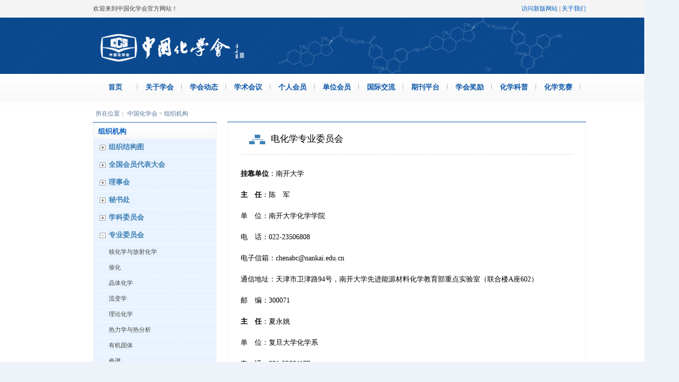

--- FILE ---
content_type: text/html
request_url: http://www1.chemsoc.org.cn/nlr/?hid=589&cid=32
body_size: 16520
content:
<!DOCTYPE html PUBLIC "-//W3C//DTD XHTML 1.0 Transitional//EN" "http://www.w3.org/TR/xhtml1/DTD/xhtml1-transitional.dtd">
<html xmlns="http://www.w3.org/1999/xhtml">
<head>
<meta http-equiv="Content-Type" content="text/html; charset=gbk" />
<title>电化学专业委员会 - 中国化学会</title>
<meta name="description" content="中国化学会是从事化学或与化学相关专业的科技、教育工作者自愿组成并依法注册登记的学术性、公益性团体，中国科学技术协会的组成部分，我国发展化学科学技术的重要社会力量。" />
<!--头开始-->
<link href="/images/main.css" rel="stylesheet" type="text/css" />
<SCRIPT src="/js/Ajax.js" type=text/javascript></SCRIPT>
<SCRIPT type=text/javascript src="/js/login.js"></SCRIPT>

<script type="text/javascript" src="/szac/jquery/jquery-1.9.1.min.js"></script>
<script type="text/javascript" src="/szac/js/bootstrap-3.3.2.min.js"></script>

<LINK rel=stylesheet type=text/css href="/images/org.css" media=all charset="GB2312">


</head>
<BODY>
<div class="body">
	<div class="topbox">
        <div class="topbar"><p class="left">欢迎来到中国化学会官方网站！</p><p class="right"> <a href="https://www.chemsoc.org.cn" target="_blank">访问新版网站</a>
     | <a href="/about/" target="_blank">关于我们</a></p></div>
        <div class="topbanner"><a class="logo" title="中国化学会" href="http://www.chemsoc.org.cn"></a></div>
        <div class="nav"><ul style="list-style-type:none"><li style=" float:left"><a href="/" class="m" id=dh0>首页</a></li><li style=" float:left"><a href="/about/" class="mc" id=dh10>关于学会</a></li><li  style=" float:left"><a href="/news/newlist.asp?hzi=1" class="mc" id=dh1>学会动态</a></li><li  style=" float:left"><a href="/Meeting/Home" class="mc" id=dh2>学术会议</a></li><li  style=" float:left"><a href="/member" class="mc" id=dh1>个人会员</a></li><li  style=" float:left"><a href="/ccsunit/" class="mc" id=dh1>单位会员</a></li><li  style=" float:left"><a href="/international/" class="mc" id=dh3>国际交流</a></li><li  style=" float:left"><a href="http://www.ccspublishing.org.cn/" target="_blank" class="mc" id=dh4>期刊平台</a></li><li  style=" float:left"><a href="/Awards/Home/" class="mc" id=dh5>学会奖励</a></li><li  style=" float:left"><a href="/news/newlist.asp?hzi=7&hci=19" class="mc" id=dh6 title="化学科普">化学科普</a></li><li  style=" float:left"></li><li  style=" float:left"><a href="http://www.ccho.org.cn/" target="_blank" class="mc" id=dh7 title="全国高中学生化学竞赛">化学竞赛</a></li><li  style=" float:left"></li></ul></div>
        <div class="navbottom"></div>
    </div>
 
 
<!--首页体-->

<div class="positionbox">所在位置： 中国化学会 > 组织机构</div>
<div class="middlebox">
        <div class="menucolumn">
        	<div class="subtitle h34">
        		<p class="left">组织机构</p>
            </div>
            <div class="menucontent" id="menucontent">

				<a class="roota" href="/nlr/?hid=146&cid=27">组织结构图</a>
                <div style=" display:none">
                
                </div>
				
				<a class="roota" href="/nlr/?hid=147&cid=28">全国会员代表大会</a>
                <div style=" display:none">
                
                </div>
				
				<a class="roota" href="/nlr/?hid=148&cid=29">理事会</a>
                <div style=" display:none">
                

				<a href="/nlr/?hid=149&cid=29">现任理事会</a>
                
                

				<a href="/nlr/?hid=150&cid=29">理事长</a>
                
                

				<a href="/nlr/?hid=152&cid=29">常务理事会</a>
                
                

				<a href="/nlr/?hid=151&cid=29">秘书长</a>
                
                

				<a href="/nlr/?hid=153&cid=29">历届理事会</a>
                
                
                </div>
				
				<a class="roota" href="/nlr/?hid=154&cid=30">秘书处</a>
                <div style=" display:none">
                
                </div>
				
				<a class="roota" href="/nlr/?hid=155&cid=31">学科委员会</a>
                <div style=" display:none">
                

				<a href="#/nlr/?hid=156&cid=31">物理化学</a>
                
                

				<a href="/nlr/?hid=570&cid=31">分析化学</a>
                
                

				<a href="/nlr/?hid=571&cid=31">无机化学</a>
                
                

				<a href="/nlr/?hid=572&cid=31">有机化学</a>
                
                

				<a href="/nlr/?hid=573&cid=31">高分子</a>
                
                

				<a href="/nlr/?hid=574&cid=31">应用化学</a>
                
                

				<a href="/nlr/?hid=575&cid=31">化学教育</a>
                
                
                </div>
				
				<a class="root" href="./?hid=146">专业委员会</a>
                <div style=" ">
                

				<a href="/nlr/?hid=576&cid=32">核化学与放射化学</a>
                
                

				<a href="/nlr/?hid=577&cid=32">催化</a>
                
                

				<a href="/nlr/?hid=578&cid=32">晶体化学</a>
                
                

				<a href="/nlr/?hid=579&cid=32">流变学</a>
                
                

				<a href="/nlr/?hid=569&cid=32">理论化学</a>
                
                

				<a href="/nlr/?hid=580&cid=32">热力学与热分析</a>
                
                

				<a href="/nlr/?hid=581&cid=32">有机固体</a>
                
                

				<a href="/nlr/?hid=582&cid=32">色谱</a>
                
                

				<a href="/nlr/?hid=583&cid=32">有序分子膜</a>
                
                

				<a href="/nlr/?hid=584&cid=32">有机分析化学</a>
                
                

				<a href="/nlr/?hid=585&cid=32">计算机化学</a>
                
                

				<a href="/nlr/?hid=586&cid=32">环境化学</a>
                
                

				<a href="/nlr/?hid=587&cid=32">光化学</a>
                
                

				<a href="/nlr/?hid=588&cid=32">化学生物学</a>
                
                

				<a href="/nlr/?hid=589&cid=32">电化学</a>
                
                

				<a href="/nlr/?hid=590&cid=32">胶体与界面化学</a>
                
                

				<a href="/nlr/?hid=591&cid=32">分子筛</a>
                
                

				<a href="/nlr/?hid=592&cid=32">绿色化学</a>
                
                

				<a href="/nlr/?hid=593&cid=32">公共安全化学</a>
                
                

				<a href="/nlr/?hid=594&cid=32">生物物理化学</a>
                
                

				<a href="/nlr/?hid=595&cid=32">纳米化学</a>
                
                

				<a href="/nlr/?hid=596&cid=32">质谱分析</a>
                
                

				<a href="/nlr/?hid=597&cid=32">化学动力学</a>
                
                

				<a href="/nlr/?hid=598&cid=32">手性化学</a>
                
                

				<a href="/nlr/?hid=1847&cid=32">物理有机化学</a>
                
                

				<a href="/nlr/?hid=1929&cid=32">燃烧化学</a>
                
                
                </div>
				
				<a class="roota" href="/nlr/?hid=181&cid=33">工作委员会</a>
                <div style=" display:none">
                

				<a href="#">组织</a>
                
                

				<a href="#">化学竞赛</a>
                
                

				<a href="#">国际事务</a>
                
                

				<a href="#">化学名词</a>
                
                

				<a href="#">科学普及</a>
                
                

				<a href="#">编辑出版</a>
                
                

				<a href="#">化学奖励</a>
                
                

				<a href="#">产学研合作与促进</a>
                
                

				<a href="/nlr/?hid=505&cid=33">女化学工作者委员会</a>
                
                

				<a href="/nlr/?hid=504&cid=33">青年化学工作者委员会</a>
                
                
                </div>
				
				<a class="roota" href="/nlr/local.asp?hid=0&cid=67">地方学会</a>
                <div style=" display:none">
                

				<a href="#">学会介绍</a>
                
                

				<a href="#">工作动态</a>
                
                
                </div>
				
            </div>
        </div>
        <div class="contentcolumn">
        	 <div class="line"></div>
        	 <div class="box">
             	<div class="title">
				电化学专业委员会
                </div>
                <div class="content lh28">
                <p><span style="font-family:times new roman,times,serif"><span style="font-size:14px"><strong>挂靠单位</strong>：南开大学</span></span></p>

<p><span style="font-family:times new roman,times,serif"><span style="font-size:14px"><strong>主　任</strong>：陈　军</span></span></p>

<p><span style="font-family:times new roman,times,serif"><span style="font-size:14px">单　位：南开大学化学学院</span></span></p>

<p><span style="font-family:times new roman,times,serif"><span style="font-size:14px">电　话：022-23506808</span></span></p>

<p><span style="font-family:times new roman,times,serif"><span style="font-size:14px">电子信箱：chenabc@nankai.edu.cn</span></span></p>

<p><span style="font-family:times new roman,times,serif"><span style="font-size:14px">通信地址：天津市卫津路94号，南开大学先进能源材料化学教育部重点实验室（联合楼A座602）</span></span></p>

<p><span style="font-family:times new roman,times,serif"><span style="font-size:14px">邮　编：300071</span></span></p>

<p><span style="font-family:times new roman,times,serif"><span style="font-size:14px"><strong>主　任</strong>：夏永姚</span></span></p>

<p><span style="font-family:times new roman,times,serif"><span style="font-size:14px">单　位：复旦大学化学系</span></span></p>

<p><span style="font-family:times new roman,times,serif"><span style="font-size:14px">电　话：021-55664177</span></span></p>

<p><span style="font-family:times new roman,times,serif"><span style="font-size:14px">电子信箱：yyxia@fudan.edu.cn</span></span></p>

<p><span style="font-family:times new roman,times,serif"><span style="font-size:14px">通信地址：上海市邯郸路220号，复旦大学化学系化学西楼210室</span></span></p>

<p><span style="font-family:times new roman,times,serif"><span style="font-size:14px">邮　编：200433</span></span></p>

<p><span style="font-family:times new roman,times,serif"><span style="font-size:14px"><strong>副主任</strong>：邢　巍、庄　林</span></span></p>

<p><span style="font-family:times new roman,times,serif"><span style="font-size:14px"><strong>秘书长</strong>：姜艳霞</span></span></p>

<p><span style="font-family:times new roman,times,serif"><span style="font-size:14px">单位：厦门大学化学系</span></span></p>

<p><span style="font-family:times new roman,times,serif"><span style="font-size:14px">电话：0592-2188262</span></span></p>

<p><span style="font-family:times new roman,times,serif"><span style="font-size:14px">电子信箱：yxjiang@xmu.edu.cn</span></span></p>

<p><span style="font-family:times new roman,times,serif"><span style="font-size:14px">通信地址：厦门市思明南路422号，厦门大学化学楼409室</span></span></p>

<p><span style="font-family:times new roman,times,serif"><span style="font-size:14px">邮编：361005</span></span></p>

<p><span style="font-family:times new roman,times,serif"><span style="font-size:14px"><strong>荣誉委员</strong>（按姓氏拼音排列）：</span></span></p>

<p><span style="font-family:times new roman,times,serif"><span style="font-size:14px">曹楚南、蔡生民、陈洪渊、陈立泉、李永舫、林祖赓、刘忠范、陆君涛、孙世刚、田中群、田昭武、</span></span></p>

<p><span style="font-family:times new roman,times,serif"><span style="font-size:14px">万立骏、汪尔康、杨秀荣、杨裕生、姚守拙、衣宝廉、查全性</span></span></p>

<p><span style="font-family:times new roman,times,serif"><span style="font-size:14px"><strong>委　员</strong>（按姓氏拼音排列）：</span></span></p>

<p><span style="font-family:times new roman,times,serif"><span style="font-size:14px">蔡称心、蔡文斌、曹殿学、曹高萍、陈立桅、陈乐伍、陈胜洲、陈　卫、崔光磊、戴松元、党　政、</span></span></p>

<p><span style="font-family:times new roman,times,serif"><span style="font-size:14px">刁国旺、</span></span><span style="font-family:times new roman,times,serif"><span style="font-size:14px">丁继华、丁克强、段春迎、范楼珍、付宏刚、付荣玲、高学平、官轮辉、胡树清、郭天立、</span></span></p>

<p><span style="font-family:times new roman,times,serif"><span style="font-size:14px">郭　伟、郭玉国、郭忠诚、韩树民、黄云辉、鞠剑峰、雷　涛、李晶泽、李庆余、李伟善、李越湘、</span></span></p>

<p><span style="font-family:times new roman,times,serif"><span style="font-size:14px">李忠芳、梁镇海、廖世军、林昌健、林海波、刘　东、刘晓霞、刘兆平、路　密、卢小泉、马淳安、</span></span></p>

<p><span style="font-family:times new roman,times,serif"><span style="font-size:14px">马衍伟、马紫峰、牛　利、牛　林、潘　牧、潘　铭、齐爱华、丘　明、佘培亮、沈　涛、时志强、</span></span></p>

<p><span style="font-family:times new roman,times,serif"><span style="font-size:14px">孙立贤、唐仁衡、唐致远、童叶翔、王崇太、王建明、王　敏、 王　舜、王新东、王先友、魏明灯、</span></span></p>

<p><span style="font-family:times new roman,times,serif"><span style="font-size:14px">魏奕民、魏子栋、吴明铂、吴荣坤、夏保佳、夏兴华、相　艳、 解晶莹、 谢　凯、谢　雷、谢晓峰、</span></span></p>

<p><span style="font-family:times new roman,times,serif"><span style="font-size:14px">徐海波、徐群杰、严川伟、杨　辉、 杨海峰、杨汉西、杨永祥、易清风、尹鸽平、张国庆、张利萍、</span></span></p>

<p><span style="font-family:times new roman,times,serif"><span style="font-size:14px">张联齐、张文博、张文祥、张先林、张新胜、张　云、赵国华、赵世勇、郑洪河、郑军伟、钟泽三、</span></span></p>

<p><span style="font-family:times new roman,times,serif"><span style="font-size:14px">周恒辉、周　尉、周寿斌、朱德秋、朱永春</span></span></p>

<p> </p>

				</div>
             	
             </div>
        </div>
        
    </div>
    
<script>
var menu=document.getElementById("menucontent");
var childs = menu.getElementsByTagName("a");  
childs[childs.length - 1].className="solidbottom";
</script>


<!--尾开始-->
    <div class="bottombox">
    	<div class="micromsg"></div>
    	<div class="contactbox">
    	  <p><strong>中国化学会秘书处</strong></p>
          <table cellpadding="0" cellspacing="0" border="0" width="100%">
          	<tr>
            	<td width="35%">
                  <p>地　　址：北京市中关村北一街2号<br />
                    联系电话：+86-10-82449177<br />
                    邮政编码：100190<br />
                  </p>
                </td>
                <td width="65%"><p>                  <br />
                
                传　　真：+86-10-62568157
                <br />网　　址：http://www.chemsoc.org.cn</p></td>
          	</tr>
          </table>
          <hr color="#e7e7e7" align="center" width="100%" />
          <table cellpadding="0" cellspacing="0" border="0" width="100%">
          	<tr>
            	<td width="35%">
                  <p>
                    个人会员：qiaoqinzhao@iccas.ac.cn<br />
                    学术交流：cmdeng@iccas.ac.cn<br />
                    国际事务：hanlidong@iccas.ac.cn<br />
                    化学竞赛：wlbai@iccas.ac.cn<br />
                    <br /><br />
                   
                    
                    
                  </p>
                </td>
                <td width="65%"><p>
                学术奖励：yuehe@iccas.ac.cn<br />
                 期　　刊：haolinxiao@iccas.ac.cn<br />
                  单位会员：wangyr@iccas.ac.cn<br />
                  产学研合作与促进：binjiao@iccas.ac.cn<br />
                  <br /><br />
                  
                  
                  
</p></td>
          	</tr>
          </table>
    	</div>
        <div class="copyrightbar"><p>All Rights Reserved by the Chinese Chemical Society　中国化学会 版权所有 京ICP备05002797号</p><p>门户网站、会员系统、会议系统 技术支持：<a href="http://www.szac.cn/">深圳市学术科技有限公司</a> <a href="http://www.szac.cn/">www.szac.cn</a></p></div>
        
    </div>
</div>
<img src="http://monster.gostats.cn/bin/count/a_458437/t_5/i_1/counter.png" style="border-width:0; visibility:hidden" />
</body>
</html>


--- FILE ---
content_type: text/css
request_url: http://www1.chemsoc.org.cn/images/main.css
body_size: 9538
content:
body {
	margin:0; background:#eef3fa;
}
.body {
	width:1349px; margin:0 auto; background:#FFF;
}
.content a:link ,.content a:visited { color:#06F; }
/*****************************/
.nobackground{
	background:none !important;
}
.noborder{
	border:none !important;

}
.clear {
	clear:both;
}
.greylink:link , .greylink:visited {
	color:#AFB0B0;
	text-decoration:none;
}
.greylink:hover {
	text-decoration:underline;
}
.bluebtn {
	width:122px; height:35px;
	background:url(bluebtn.gif) no-repeat;
	border:0px;
	color:#FFF; font-size:14px;
}
.bluebtn:hover {
	background:url(bluebtna.gif) no-repeat;
	cursor:pointer;
}
.greenbtn {
	width:122px; height:35px;
	background:url(greenbtn.gif) no-repeat;
	border:0px;
	color:#FFF; font-size:14px;
}
.greenbtn:hover {
	background:url(greenbtna.gif) no-repeat;
	cursor:pointer;
}
/**********topbox************/
.topbox {
	width:1349px;
	clear:both; margin:0 auto;
}
.topbar {
	width:1349px; height:35px; position:relative;
	background:#f4f4f4; color:#414141; font-size:12px;
}
.topbar p.left{
	width:500px; height:35px; line-height:35px; position:absolute;
	top:0px; left:185px; margin:0px; text-align:left;
}
.topbar p.right{
	width:500px; height:35px; line-height:35px; position:absolute;
	top:0px; right:185px; margin:0px; text-align:right;
}
.topbar a:link, .topbar a:visited {
	text-decoration:none; color:#035DC2;
}
.topbar a:hover {
	text-decoration:underline;
}
.topbar .orange:link, .topbar .orange:visited{
	color:#F60;
}
.topbanner {
	width:1349px; height:112px; position:relative;
	background:url(topbanner.gif);	
}
.topbanner .logo {
	width:300px; height:80px; position:absolute; display:block;
	top:20px; left:190px;
}
.nav {
	width:979px; height:50px; padding:0px 185px; background:url(navbg.gif); overflow:visible;
}
.nav a:link , .nav a:visited {
	width:88px; height:14px; padding:18px 0px; display:block; float:left; background:url(navbutton.gif) -5px 0px;
	text-align:center; font-size:14px; font-weight:bold; color:#0d57aa; text-decoration:none;
}
.nav a:hover {
	background:url(navbuttona.gif) 1px 0px no-repeat;
}
.nav ul {
	margin:0 !important; padding:0 !important;
}
.navbottom {
	width:1349px; height:21px; clear:both; background:url(navbottom.gif);
}

/**********middlebox************/
.positionbox {
	width:970px; height:18px;
	color:#557598; font-size:12px; text-align:left;	
	clear:both; margin:0px auto 6px auto;
}
.positionbox a:link, .positionbox a:visited {
	color:#557598; text-decoration:none;
}
.positionbox a:hover {
	text-decoration:underline;
}
.middlebox {
	width:979px;
	clear:both; margin:0 auto;
}
.content a:link, .content a:visited {
	text-decoration:none;
}
.content a:hover {
	text-decoration:underline;
}
.w125 {
	width:125px;
}
.w136 {
	width:136px;
}
.h42 {
	height:42px !important;
}
.h49 {
	height:49px !important;
}
.h34 {
	height:34px !important;
}
.h28 {
	height:28px !important;
}
.lh18 {
	 line-height:18px !important;
}
.lh22 {
	 line-height:22px !important;
}
.lh28 {
	 line-height:28px !important;
}
.lh32 {
	 line-height:32px !important;
}
.f14 {
	font-size:14px;
}
.f12 {
	font-size:12px;
}
.indent {
	text-indent:2em;
}
.center {
	text-align:center;
}
.subtitle {
	width:100%;  position:relative;
}

.subtitle p.left{
	height:34px; line-height:34px; margin:0px; position:absolute;
	top:3px; left:10px; text-align:left; font-weight:bold; color:#035dc2;  font-size:14px;
}
.subtitle p.right{
	height: 34px;
	line-height: 34px;
	margin: 0px 3px 0px 0px;
	position: absolute;
	top: 4px;
	right: 4px;
	text-align: right;
	color: #afb0b0;
	font-size: 12px;
}

.subtitle .activelink:link,.subtitle .activelink:visited {
	color:#035DC2;
	text-decoration:none;
}

.subtitle .inactivelink:link,.subtitle .inactivelink:visited {
	color:#AFB0B0;
	text-decoration:none;
}
.subtitle .inactivelink:hover {
	color:#035DC2;
}


ul.subnews , div.subnews , ul.subjournal {
	padding:0px; margin:0px;
	border-left:#efefef solid 1px;
	border-right:#efefef solid 1px;
	border-bottom:#efefef solid 1px;
	list-style:none; overflow:hidden;
}

.subnews li{
	width:100%; height:14px; padding:0px 0px 12px 0px; margin:0; overflow:hidden;
}

.subnews li a:link , .subnews li a:visited{
	height:14px; line-height:16px; padding-left:16px; display:block;
	background:url(dot.gif) no-repeat 8px 7px; margin-right:12px;
	font-size:12px; color:#505050; text-decoration:none; overflow:hidden;
}
.subnews li a:hover{
	text-decoration:underline; color:#F90;
}

.subtable {
	border:#efefef solid 1px; border-collapse:collapse;	
}

.subtable thead {
	color:#1c5aae; font-size:12px; font-weight:bold; text-align:center;
}
.subtable tbody {
	color:#505050; font-size:12px; text-align:left;
}
.subtable td {
	border:#f7f7f7 solid 1px; border-collapse:collapse;	
	height:25px; padding:0px 8px; overflow:hidden
}
.subtable a:link , .subtable a:visited{
	height:15px; line-height:18px; display:block; overflow:hidden;
	font-size:12px; color:#505050; text-decoration:none;
}
.subtable a:hover{
	text-decoration:underline; color:#F90;
}

.bottombox {
	width:1349px; height:268px;
	clear:both; background:#f5f5f5;
	position:relative;
}
.bottombox .contactbox {
	width:709px; height:210px; padding:20px 180px 20px 460px;
	color:#5d5d5d; background:url(contactlogo.gif) 212px 54px no-repeat; font-size:12px;
}
.bottombox .contactbox strong {
	color:#4a4a4a;
}
.bottombox .contactbox p {
	line-height:20px; margin:5px 0px;
}

.bottombox .copyrightbar {
	width:1349px; height:35px; background:#004592; overflow:hidden;
}
.bottombox .copyrightbar p {
	width:1349px; height:35px; line-height:35px; margin:0;
	color:#4c9ef9; font-size:12px; text-align:center;
}
.bottombox .micromsg {
	width:190px; height:97px; background:url(indexmircomsggrey.gif) no-repeat;
	position:absolute; top:30px; right:185px;
}



.formsuccess {
    padding: 0px 0px 0px 20px;
    font-weight: bold;
    color: #11A322;
    background: transparent url("icons/success.gif") no-repeat scroll left center;
}



/*鐧诲綍寮瑰嚭绐楀彛鏍峰紡*/

.pay_overlay{Z-INDEX: 100; POSITION: absolute; FILTER: alpha(opacity=16); WIDTH: 100%; BACKGROUND:#000; TOP: 0px; LEFT: 0px; opacity: .1;}
.p_close_link{PADDING-RIGHT: 10px; FLOAT: right; COLOR: #fff !important; FONT-SIZE: 12px; PADDING-TOP: 6px}
TABLE.pop_dialog_table {MARGIN: auto; BORDER-COLLAPSE: collapse; TABLE-LAYOUT: fixed;}
TD.pop_topleft{BACKGROUND:url(body.png) no-repeat -190px -91px;WIDTH: 10px;HEIGHT: 10px;FILTER:alpha(opacity=80);border:0px;padding:0px;}
TD.pop_topright{BACKGROUND:url(body.png) no-repeat -190px -102px;WIDTH: 10px;HEIGHT: 10px;FILTER:alpha(opacity=80);border:0px;padding:0px;}
TD.pop_bottomleft{BACKGROUND:url(body.png) no-repeat -190px -113px;WIDTH: 10px;HEIGHT: 10px;FILTER:alpha(opacity=80);border:0px;padding:0px;}
TD.pop_bottomright{BACKGROUND:url(body.png) no-repeat -190px -124px;WIDTH: 10px;HEIGHT: 10px;FILTER:alpha(opacity=80);border:0px;padding:0px;}
TD.pop_border{BACKGROUND: #2b5699; FILTER:alpha(opacity=80);border:0px;padding:0px;}
TD.pop_content{PADDING-BOTTOM:0px;PADDING-LEFT:0px;PADDING-RIGHT:0px;BACKGROUND:white;PADDING-TOP: 0px}
TD.pop_content H2{BORDER:#fff 1px solid;MARGIN: 0px;BACKGROUND: #2b5699;FLOAT:none !important; COLOR: white; FONT-SIZE: 14px;FONT-WEIGHT: bold;}
TD.pop_content H2 SPAN{PADDING-BOTTOM: 5px; PADDING-LEFT: 10px;PADDING-RIGHT:10px;DISPLAY:block;PADDING-TOP:4px}
TD.pop_content H2 A.floatright{FLOAT: right}
TD.pop_content .login {font-size:12px; margin-left:20px;margin-top:12px;}
TD.pop_content .lobox{border:1px solid #9f9f9f;border-right:1px solid #dcdcdc;border-bottom:1px solid #dcdcdc;width:126px;padding-bottom:3px;padding-left:2px;padding-top:3px; background:#FFF;}
TD.pop_content .login_dn{BACKGROUND:url(body.png) no-repeat -150px -61px;WIDTH: 50px;HEIGHT: 28px;BORDER:0px; margin-left:4px;color:#FFF;font-size:14px;}

.Err{clear:both;font-size:12px;BACKGROUND:URL(reg.png) 0px -410px #fff2e9 NO-REPEAT;BORDER:#ff6600 1px solid;PADDING-LEFT:26PX;PADDING-TOP:4PX;PADDING-RIGHT:10PX;COLOR:RED;padding-bottom:3px;}
.Ok{clear:both;font-size:12px;BACKGROUND:URL(reg.png) 0px -429px #e6ffe6 NO-REPEAT;BORDER:#00be00 1px solid;width:25px;height:22px;display:inline-block;}
.Oks{clear:both;font-size:12px;BACKGROUND:URL(reg.png) 0px -429px  #e6ffe6 NO-REPEAT;BORDER:#00be00 1px solid;PADDING-LEFT:26PX;PADDING-TOP:5PX;PADDING-RIGHT:10PX;COLOR:#003300;padding-bottom:3px;}

/*缂栬緫妗嗘彁绀鸿*/
.hui{clear:both;BACKGROUND:URL(reg.png) 0px -449px NO-REPEAT;PADDING-LEFT:26PX;PADDING-TOP:5PX;PADDING-RIGHT:10PX;padding-bottom:3px;color:#999}
.cuo{clear:both;font-size:16px; font-weight:bold;margin-left:50px;margin-top:40px;background:url(reg.png) no-repeat -365px -339px;padding-top:10px;padding-left:50px;height:30px;}
.retis{margin-left:100px;margin-top:30px;}

.wen{clear:both;font-size:16px; font-weight:bold;margin-left:50px;margin-top:40px;background:url(reg.png) no-repeat -365px -379px;padding-top:10px;padding-left:50px;height:30px;}
.dui{clear:both;font-size:16px; font-weight:bold;margin-left:50px;margin-top:40px;background:url(icons/right.gif) no-repeat;padding-top:10px;padding-left:50px;height:30px;color:#069}
/*琛ㄦ牸*/
table .cc{background:#f9f9f9;color:#0087df;font-weight:bold;font-size:16px;}
.c0{background:#FFFFFF;}
.c1{background:#EDEFFE}

.sred {color:#F00 }

--- FILE ---
content_type: text/css
request_url: http://www1.chemsoc.org.cn/images/org.css
body_size: 3148
content:
.menucolumn {
	width:245px; margin-right:22px; margin-bottom:22px; float:left;
	background:url(subtitle_245.gif) no-repeat;
}
.menucolumn ul { width:243px; }
 

 
.contentcolumn {
	width:712px; margin-bottom:22px; float:left;
}
.contentcolumn .line{
	width:712px; height:2px; margin:0; padding:0;
	background:url(subtitleline_712.gif) no-repeat;
}
.contentcolumn .title {
	width:580px; height:18px; margin:0px 25px;
	background:url(orgicon.gif) 15px 21px no-repeat;
	padding:20px 20px 25px 60px; font-size:18px;
	font-family:"Microsoft YaHei","Microsoft Simhei",Arial;
	border-bottom:#d2d2d2 dashed 1px;
}

.contentcolumn .localtitle {
	width:580px; height:18px; margin:0px 25px;
	background:url(orglocalbar.gif) 0px 21px no-repeat;
	padding:28px 60px 10px 20px; font-size:16px; color:#FFF;
	font-family:"Microsoft YaHei","Microsoft Simhei",Arial; font-weight:bold;
}
.contentcolumn .localnewstitle {
	width:580px; height:18px; margin:0px 25px;
	background:url(orglocalnewsbar.gif) 0px 21px no-repeat;
	padding:28px 60px 10px 20px; font-size:16px; color:#FFF;
	font-family:"Microsoft YaHei","Microsoft Simhei",Arial; font-weight:bold;
}

.contentcolumn .newstable a:link, .contentcolumn .newstable a:visited {
	color:#333; text-decoration:none;	
}
.contentcolumn .newstable a:hover {
	text-decoration:underline;	
}

.contentcolumn .box {
	width:710px; margin:0; padding:0;
	border-bottom:#efefef solid 1px;
	border-left:#efefef solid 1px;
	border-right:#efefef solid 1px;
}
.contentcolumn .content {
	width:660px; padding:10px 25px; font-size:14px; overflow:hidden;
}
.menucontent {
	width:243px; background:#e9f3ff;
	border-left:#efefef solid 1px;
	border-right:#efefef solid 1px;
	border-bottom:#efefef solid 1px;
	overflow:hidden;
}

.menucontent a:link , .menucontent a:visited {
	width:183px; height:30px; display:block; line-height:30px; padding:0px 30px;
	color:#474646; font-weight:100; font-size:12px;
	overflow:hidden; text-decoration:none; background:none; border-bottom:1px dashed #ffffff;
}
.menucontent a:hover {
	color:#fff; background:#d2e2ff;
}



.menucontent a.root:link , .menucontent a.root:visited {
	width:183px; height:34px; display:block; line-height:34px; padding:0px 30px;
	color:#3f81b5; font-weight:bold; font-size:14px;
	overflow:hidden; text-decoration:none; background:url(orgroot.gif) 12px center no-repeat; border-bottom:1px dashed #ffffff;
}
.menucontent a.root:hover {
	color:#f68b34; 
}

.menucontent a.roota:link , .menucontent a.roota:visited {
	width:183px; height:34px; display:block; line-height:34px; padding:0px 30px;
	color:#3f81b5; font-weight:bold; font-size:14px;
	overflow:hidden; text-decoration:none; background:url(orgroota.gif) 12px center no-repeat; border-bottom:1px dashed #ffffff;
}
.menucontent a.roota:hover {
	color:#f68b34; 
}

.solidbottom {
	border-bottom:2px solid #e9f3ff !important;
}

.scontenttitle {
	width:100%;  position:relative;
}

ul.locals {
	width:660px; list-style:none; line-height:28px; font-size:14px; margin:0; padding:0;
}
ul.locals li {
	width:220px; float:left;


--- FILE ---
content_type: application/x-javascript
request_url: http://www1.chemsoc.org.cn/js/Ajax.js
body_size: 4168
content:
// Ajax related functions using in TXP 2.0.

/* Copied from xmlextras.js */
//<script>
//////////////////
// Helper Stuff //
//////////////////

// used to find the Automation server name
function getDomDocumentPrefix() {
	if (getDomDocumentPrefix.prefix)
		return getDomDocumentPrefix.prefix;
	
	var prefixes = ["MSXML2", "Microsoft", "MSXML", "MSXML3"];
	var o;
	for (var i = 0; i < prefixes.length; i++) {
		try {
			// try to create the objects
			o = new ActiveXObject(prefixes[i] + ".DomDocument");
			return getDomDocumentPrefix.prefix = prefixes[i];
		}
		catch (ex) {};
	}
	
	throw new Error("Could not find an installed XML parser");
}

function getXmlHttpPrefix() {
	if (getXmlHttpPrefix.prefix)
		return getXmlHttpPrefix.prefix;
	
	var prefixes = ["MSXML2", "Microsoft", "MSXML", "MSXML3"];
	var o;
	for (var i = 0; i < prefixes.length; i++) {
		try {
			// try to create the objects
			o = new ActiveXObject(prefixes[i] + ".XmlHttp");
			return getXmlHttpPrefix.prefix = prefixes[i];
		}
		catch (ex) {};
	}
	
	throw new Error("Could not find an installed XML parser");
}

//////////////////////////
// Start the Real stuff //
//////////////////////////


// XmlHttp factory
function XmlHttp() {}

XmlHttp.create = function () {
	try {
		if (window.XMLHttpRequest) {
			var req = new XMLHttpRequest();
			
			// some versions of Moz do not support the readyState property
			// and the onreadystate event so we patch it!
			if (req.readyState == null) {
				req.readyState = 1;
				req.addEventListener("load", function () {
					req.readyState = 4;
					if (typeof req.onreadystatechange == "function")
						req.onreadystatechange();
				}, false);
			}
			
			return req;
		}
		if (window.ActiveXObject) {
			return new ActiveXObject(getXmlHttpPrefix() + ".XmlHttp");
		}
	}
	catch (ex) {}
	// fell through
	throw new Error("Your browser does not support XmlHttp objects");
};

// XmlDocument factory
function XmlDocument() {}

XmlDocument.create = function () {
	try {
		// DOM2
		if (document.implementation && document.implementation.createDocument) {
			var doc = document.implementation.createDocument("", "", null);
			
			// some versions of Moz do not support the readyState property
			// and the onreadystate event so we patch it!
			if (doc.readyState == null) {
				doc.readyState = 1;
				doc.addEventListener("load", function () {
					doc.readyState = 4;
					if (typeof doc.onreadystatechange == "function")
						doc.onreadystatechange();
				}, false);
			}
			
			return doc;
		}
		if (window.ActiveXObject)
			return new ActiveXObject(getDomDocumentPrefix() + ".DomDocument");
	}
	catch (ex) {}
	throw new Error("Your browser does not support XmlDocument objects");
};

// Create the loadXML method and xml getter for Mozilla
if (window.DOMParser &&
	window.XMLSerializer &&
	window.Node && Node.prototype && Node.prototype.__defineGetter__) {

	// XMLDocument did not extend the Document interface in some versions
	// of Mozilla. Extend both!
	//XMLDocument.prototype.loadXML = 
	Document.prototype.loadXML = function (s) {
		
		// parse the string to a new doc	
		var doc2 = (new DOMParser()).parseFromString(s, "text/xml");
		
		// remove all initial children
		while (this.hasChildNodes())
			this.removeChild(this.lastChild);
			
		// insert and import nodes
		for (var i = 0; i < doc2.childNodes.length; i++) {
			this.appendChild(this.importNode(doc2.childNodes[i], true));
		}
	};
	Document.prototype.__defineGetter__("xml", function () {
		return (new XMLSerializer()).serializeToString(this);
	});
}
/* /Copied from xmlextras.js */

function ShowContent(userCtrl, param, outputPlace)
{
	//outputPlace.innerHTML = "<SPAN CLASS=Ok>检测中,稍等……</SPAN>"
	var xhFoo = XmlHttp.create();
	var async = true;
	var url = userCtrl;
	if(param != null && param != "") {
		url += "?" + param;
	}
	
	xhFoo.open("GET", url, async);
	xhFoo.onreadystatechange = function () {
		if(xhFoo.readyState == 4) {
			outputPlace.innerHTML = xhFoo.responseText;
		}
	}
	xhFoo.send(null);
}


--- FILE ---
content_type: application/x-javascript
request_url: http://www1.chemsoc.org.cn/js/login.js
body_size: 6933
content:
function he(g,s){
document.getElementById('dh'+g).className='m'+s;}
function gun(c){
for(i=1;i<4;i++){
document.getElementById('syl_lu_i'+i).className='syl_lu_i';
}
document.getElementById('syl_lu_i'+c).className='syl_lu_is';
}
function $$(id){
	if(document.id){
		return document.id;
	}else{
		return document.getElementById(id);
	}
}

function chkPaynum(paynumRadio){
	$$("deduct_money").innerHTML = paynumRadio.value; 
}
if(typeof(PAY) == 'undefined'){
	var PAY = {};
}
PAY.Event = {
	addEvent: function(obj, type, func){
		if(obj.addEventListener){
			obj.addEventListener(type, func, false);
		}else if(obj.attachEvent){
			obj.attachEvent("on"+type, func);
		}
	}
}
PAY.Do = {
	alert: function(title,mis){
	var dialog;
	if($$("pay_dialog")){
		dialog = 	$$("pay_dialog");
		if(dialog.style.display == "none")dialog.style.display = "block";
	}else{
		dialog = document.createElement("div");
		dialog.id = "pay_dialog";
		dialog.style.position = "absolute";
		dialog.style.zIndex = 5000;
		dialog.style.width = "300px";
		document.body.appendChild(dialog);
	}
	dialog.innerHTML = '<table style="width: 100%; height: 100%;" class="pop_dialog_table">'+
		'<tr><td class="pop_topleft"></td><td class="pop_border"></td><td class="pop_topright"></td></tr>'+
		'<tr><td class="pop_border"></td><td class="pop_content"><h2><a href="javascript:void 0" class="p_close_link" id="p_close_link">关闭</a><span>'+title+'</span></h2>'+
		mis+
		'</td><td class="pop_border"></td></tr>'+
		'<tr><td class="pop_bottomleft"></td><td class="pop_border"></td><td class="pop_bottomright"></td></tr>'+
		'</table>';
	//setTimeout(function(){$$("close_btn").onclick = function(){dialog.style.display="none";}}, 10);
	setTimeout(function(){$$("p_close_link").onclick = function(){dialog.style.display="none";}}, 10);
	
	var doc =  document.documentElement || document.body;
	var _w = doc.clientWidth;
	var _h = doc.clientHeight;
	var x = Math.floor((_w-400)/2) + doc.scrollLeft;
	var y = Math.floor((_h-dialog.offsetHeight)/3) + doc.scrollTop;
	dialog.style.left = x + "px";
	dialog.style.top = y + "px";
	}
}
PAY.Dom = {
	realLeft: function(element, parent){
		var parent = parent || document.body;
		if(!element.offsetParent || element.offsetParent == parent)return element.offsetLeft;
		else{
			var rl = 0;
			var p = element;
			while(p != null && p!= parent){
				rl += p.offsetLeft;
				p = p.offsetParent;
			} 
			return rl;
		}
	},
	realTop: function(element, parent){
		var parent = parent || document.body;
		if(!element.offsetParent || element.offsetParent == parent){
			return element.offsetTop;
		}else{
			var rt = 0;
			var p = element;
			while(p!=null && p!= parent){
				rt += p.offsetTop;
				p = p.offsetParent;
			}
		}
		return rt;
	},
	disable: function(){
		if(!$$("pay_overlay")){
			var overlay = document.createElement("div");
			overlay.className = overlay.id = "pay_overlay";
			overlay.style.height = Math.max(document.body.scrollHeight, document.documentElement.scrollHeight) + 0 + "px";
			document.body.appendChild(overlay);
		}else{
			$$("pay_overlay").style.display = "";
		}
		this.disabled = true;
	},
	enable: function(){
		if(this.disabled){
			$$("pay_overlay").style.display = "none";
		}
		this.disabled = false;
	}
}

function checkPay() {
	PAY.Dom.disable();
	PAY.Do.alert("登录", '<form action="/login/index.asp" name="clogin" method="post" onSubmit="return oologin(this);"><span id=ccmail1></span><div class=login>用户名 <input type="text" name="clog" class=lobox>　<input type="checkbox" name="cji"> 记住我</div><div class=login>密　码 <input type="password" name=cpwd class=lobox>　<a href=/login/?t=pwd style="color:#F60">忘记密码</a></div><div class=login><input type="submit"  value="登录" class=login_dn> <input value=1 type="radio" name=cvip checked>个人 <input type="radio" name=cvip value=2>团体　<a href=/Register.asp><span class=cen>新会员注册</span></a></div></form><br>');
	//PAY.Event.addEvent($$("close_btn"), "click", function(){window.location.reload();});
	setTimeout(function(){$$("p_close_link").onclick = function(){$$("pay_dialog").style.display="none";PAY.Dom.enable();}}, 10);
	//$$("pay_n_btn").onclick = function(){
		//window.location = "http://pay.kaixin.com/help/index.do";
	//}
	//window.open('', 'payWin'); /**?
	//$$("pay_form").submit();/*提交列表*?
}
function oklogin(){
	var bcl='';
	var flag=true;
	lo=document.login.clog.value;
	plo=lo.length;
	tr=lo.match(/[^\x00-\x80]/ig);
	if(tr!=null)plo+=tr.length
	if (plo<3){	bcl='用户名字符不够';flag=false;
	}else if(plo>30){bcl='用户名字符过多';flag=false;}
	if (document.login.cpwd.value.length<3){
		bcl=bcl+' 密码位数不够';flag=false;
	}else if(document.login.cpwd.value.length>12){
		bcl=bcl+' 密码位数过多';flag=false;
	}
if (flag == false){
	chu('syr_logo','<span CLASS=Err>'+bcl+'</span>');
	return false;}
else{
	return true;}
}function oologin(){
	var bcl='';
	var flag=true;
	lo=document.clogin.clog.value;
	plo=lo.length;
	tr=lo.match(/[^\x00-\x80]/ig);
	if(tr!=null)plo+=tr.length
	if (plo<3){	bcl='用户名字符不够';flag=false;
	}else if(plo>30){bcl='用户名字符过多';flag=false;}
	if (document.clogin.cpwd.value.length<3){
		bcl=bcl+' 密码位数不够';flag=false;
	}else if(document.clogin.cpwd.value.length>12){
		bcl=bcl+' 密码位数过多';flag=false;
	}
if (flag == false){
	chu('ccmail','<span CLASS=Err>'+bcl+'</span>');
	return false;}
else{
return true;}
}function TestEmail(s) {
	var re= /^\w+([-+.]\w+)*@\w+([-.]\w+)*\.\w+([-.]\w+)*$/;
	return re.test(s);}
function chu(I,T){ document.getElementById(I+'1').innerHTML = T;}
function cpwd(){
	if (!TestEmail(document.zpwd.acmail.value))
		{alert('Email格式不正确，请重新输入');
		return false;}
	}
function h(obj,url){obj.style.behavior='url(#default#homepage)';obj.setHomePage(url);}
function scu(){window.external.addFavorite('http://www.ccs.ac.cn','中国化学会 - 首页')}
function SWF(s,w,h,t){
document.write("<object classid=\"clsid:d27cdb6e-ae6d-11cf-96b8-444553540000\" codebase=\"http://download.macromedia.com/pub/shockwave/cabs/flash/swflash.cab#version=6,0,0,0\" width="+w+" height="+h+"><param name=wmode value=opaque /><param name=movie value=/FlashF/"+s+" /><param name=quality value=high /><embed src=/FlashF/"+s+" quality=high wmode=opaque type=\"application/x-shockwave-flash\" pluginspage=\"http://www.macromedia.com/shockwave/download/index.cgi?p1_prod_version=shockwaveflash\" width="+w+" height="+h+"></embed></object>")
}
function IMG(M,S,U,T){
document.getElementById(T).innerHTML='<a href='+M+' target=_blank TITLE="'+S+'"><IMG SRC=/GG/'+U+'></a>'
}function IMGs(M,S,U,T){
	document.getElementById(T).innerHTML='<a href='+M+' target=_blank TITLE="'+S+'"><IMG SRC=/GG/'+U+' width=294></a><div class=syr_rh><a href='+M+' class=xi target=_blank>'+S+'</a></div>'
}